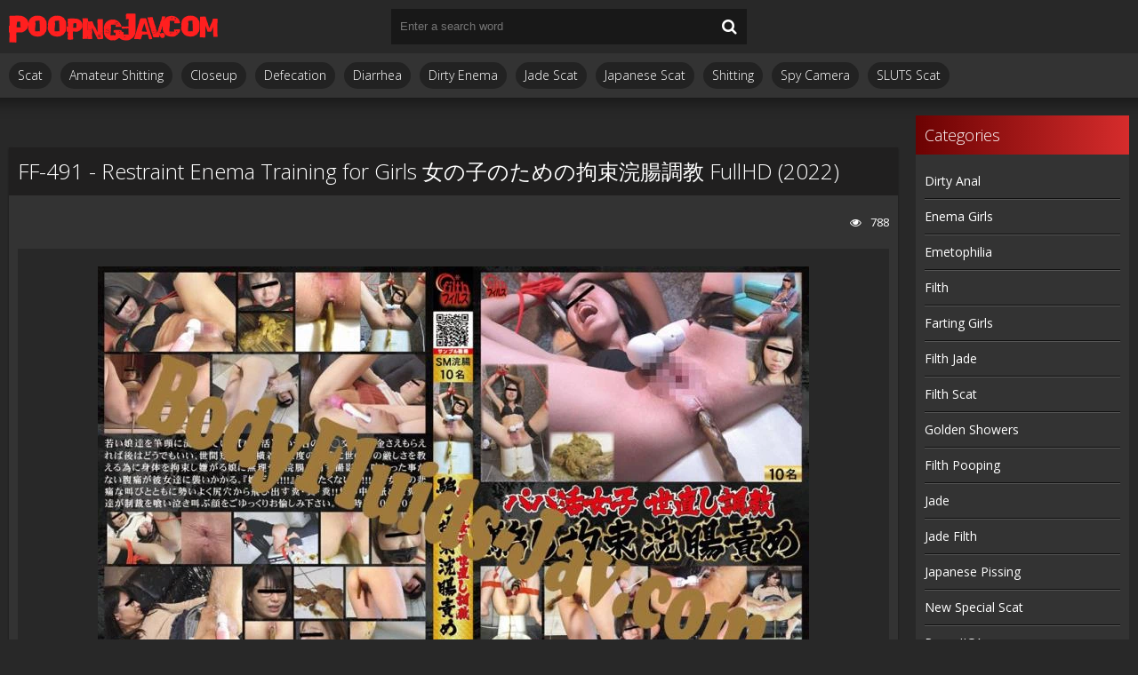

--- FILE ---
content_type: text/html; charset=utf-8
request_url: https://pooping-jav.com/new-scat-sex-video/12378-ff-491-restraint-enema-training-for-girls-fullhd-2022.html
body_size: 5362
content:
<!DOCTYPE html>
<html lang="ru">
<head>
	<meta charset="utf-8">
<title>FF-491 - Restraint Enema Training for Girls 女の子のための拘束浣腸調教 FullHD (2022) Online Watching Porn Videos On Phone In FullHD Quality</title>
<meta name="description" content="Name: Restraint Enema Training for Girls 女の子のための拘束浣腸調教 Year: 2022 Genres: Enema, HD, Scat, Solo scat, Defecation, Diarrhea, FF-491, HD 1080p Duration: 03:19:12 Quality: FullHD Format: MPEG-4 Size: 6.49 GB">
<meta name="keywords" content="Enema, HD, Scat, Solo scat, Defecation, Diarrhea, FF-491, HD 1080p">
<meta property="og:site_name" content="Sluts Pooping Porn - Scat Porno Sex Online | Pooping-Jav.com">
<meta property="og:type" content="article">
<meta property="og:title" content="FF-491 - Restraint Enema Training for Girls 女の子のための拘束浣腸調教 FullHD (2022)">
<meta property="og:url" content="https://pooping-jav.com/new-scat-sex-video/12378-ff-491-restraint-enema-training-for-girls-fullhd-2022.html">
<meta name="news_keywords" content="Enema, HD, Scat, Solo scat, Defecation, Diarrhea, FF-491, HD 1080p">
<meta property="og:image" content="https://pooping-jav.com/uploads/posts/2021-12/1638736272_2781_pooping-jav_com.webp">
<meta property="og:description" content="Name: Restraint Enema Training for Girls 女の子のための拘束浣腸調教 Year: 2022 Genres: Enema, HD, Scat, Solo scat, Defecation, Diarrhea, FF-491, HD 1080p Duration: 03:19:12 Quality: FullHD Format: MPEG-4 Size: 6.49 GB">
<link rel="search" type="application/opensearchdescription+xml" href="https://pooping-jav.com/index.php?do=opensearch" title="Sluts Pooping Porn - Scat Porno Sex Online | Pooping-Jav.com">
<link rel="canonical" href="https://pooping-jav.com/new-scat-sex-video/12378-ff-491-restraint-enema-training-for-girls-fullhd-2022.html">
	 <meta name="viewport" content="width=device-width, initial-scale=1.0" />
	  <link rel="shortcut icon" href="/templates/javscatting-3/images/9.ico" />
	  <link href="/templates/javscatting-3/style/styles.css" type="text/css" rel="stylesheet" />
	  <link href="/templates/javscatting-3/style/engine.css" type="text/css" rel="stylesheet" />
	  <!--[if lt IE 9]><script src="//html5shiv.googlecode.com/svn/trunk/html5.js"></script><![endif]-->
	<link href='https://fonts.googleapis.com/css?family=Open+Sans:300,400,600,700&subset=latin,cyrillic' rel='stylesheet' type='text/css'>
    <meta content="284713" name="takefilelink">
    <script data-padding = "2px 5px" data-align="centre" data-width = "800px" data-height = "60.25%" src = "https://k2s.cc/js/links-to-preview.js" data-content-order="preview,link" data-cfasync="false"> </script>
</head>

<body>

<div class="wrap">

	<div class="block center">
	
		<header class="header">
			<div class="h-one clearfix">
				<a href="/" class="logo" title="Pooping-Jav.com - Extreme Sex Porn Scat Videos Wild Enema and Vomiting Collection - Online On Phone | PC"><img src="/templates/javscatting-3/images/logo.png" alt="sitename" /></a>
				<div class="search-box">
					<form id="quicksearch" method="post">
						<input type="hidden" name="do" value="search" />
						<input type="hidden" name="subaction" value="search" />
						<div class="search-field">
							<input id="story" name="story" placeholder="Enter a search word" type="text" />
							<button type="submit"><span class="fa fa-search"></span></button>
						</div>
					</form>
				</div>
				<div class="btns-log">
				    
					
					
				    
				    
				</div>
			</div>
			<div class="h-two clearfix">
				<div class="btn-menu"><span class="fa fa-bars"></span></div>
				
				<ul class="h-menu">
<li><a href="/new-scat-sex-video/">Scat</a></li>
<li><a href="/tags/Amateur%20shitting/" title="Amateur Shitting">Amateur Shitting</a></li>
<li><a href="/tags/Closeup/" title="Closeup">Closeup</a></li>
<li><a href="/tags/Defecation/" title="Defecation">Defecation</a></li>
<li><a href="/tags/Diarrhea/" title="Diarrhea">Diarrhea</a></li>
<li><a href="/tags/Dirty%20enema/" title="Dirty Enema">Dirty Enema</a></li>
<li><a href="/tags/Jade%20scat/" title="Jade Scat">Jade Scat</a></li>
<li><a href="/tags/Japanese%20scat/" title="Japanese Scat">Japanese Scat</a></li>
<li><a href="/tags/Shitting/" title="Shitting">Shitting</a></li>
<li><a href="/tags/Spy%20camera/" title="Spy Camera">Spy Camera</a></li>
<li><a href="/tags/SLUTS%20scat/" title="SLUTS Scat">SLUTS Scat</a></li>
</ul>
			</div>
		</header>
		
		<!-- END HEADER -->
		
		<div class="cols fx-row">
		
			<main class="main">
				
				
				﻿

				
				
				
				
				
		        <div class="clearfix">
		            ﻿<article class="full ignore-select">

	<div class="full-in">
	
		
	
		<h1>FF-491 - Restraint Enema Training for Girls 女の子のための拘束浣腸調教 FullHD (2022)</h1>
		
		<div class="full-meta clearfix">
			
			<div class="f-fav icon-l">
			    
				
				
				
				
				
			</div>

			
		
			
			<div class="f-views icon-l"><span class="fa fa-eye"></span>788</div>
		</div>
		
		<div class="f-screens">additional screenshots field</div>
		
		<div class="f-desc full-text clearfix"><div style="text-align:center;"><!--dle_image_begin:https://pooping-jav.com/uploads/posts/2021-12/1638736272_2781_pooping-jav_com.webp|--><img data-src="/uploads/posts/2021-12/1638736272_2781_pooping-jav_com.webp" style="max-width:100%;" alt="FF-491 - Restraint Enema Training for Girls 女の子のための拘束浣腸調教 FullHD (2022)"><!--dle_image_end--></div><br><b>Name:</b> Restraint Enema Training for Girls 女の子のための拘束浣腸調教<br><b>Year:</b> 2022<br><b>Genres:</b> Enema, HD, Scat, Solo scat, Defecation, Diarrhea, FF-491, HD 1080p<br><br><div style="text-align:center;"><!--dle_image_begin:https://pooping-jav.com/uploads/posts/2021-12/1638736273_3131_pooping-jav_com.webp|--><img data-src="/uploads/posts/2021-12/1638736273_3131_pooping-jav_com.webp" style="max-width:100%;" alt=""><!--dle_image_end--></div><br><b>Duration:</b> 03:19:12<br><b>Quality:</b> FullHD<br><b>Format:</b> MPEG-4<br><b>Size:</b> 6.49 GB<br><br><div style="text-align:center;"><a href="https://shitting.takefile.link/tugzlmpgfoa5.html" target="_blank" rel="noopener external"><!--dle_image_begin:https://pooping-jav.com/templates/javscatting-3/images/download1.jpg|--><img data-src="/templates/javscatting-3/images/download1.jpg" style="max-width:100%;" alt=""><!--dle_image_end--></a></div></div>

		
		<div class="full-tags">Categories: <a href="https://pooping-jav.com/new-scat-sex-video/">Porn Jav Scat</a></div>
		
		<div class="full-tags">Tags: <a href="https://pooping-jav.com/tags/Enema/">Enema</a>, <a href="https://pooping-jav.com/tags/HD/">HD</a>, <a href="https://pooping-jav.com/tags/Scat/">Scat</a>, <a href="https://pooping-jav.com/tags/Solo%20scat/">Solo scat</a>, <a href="https://pooping-jav.com/tags/Defecation/">Defecation</a>, <a href="https://pooping-jav.com/tags/Diarrhea/">Diarrhea</a>, <a href="https://pooping-jav.com/tags/FF-491/">FF-491</a>, <a href="https://pooping-jav.com/tags/HD%201080p/">HD 1080p</a></div>

		<div class="full-comms ignore-select" id="full-comms">
		
			<!--dleaddcomments-->
			<!--dlecomments-->
		    <!--dlenavigationcomments-->
		</div>

	</div>
<center><a href="https://shitting.takefile.link/premium284713.html" target="_blank"><img src="https://shitting.takefile.link/promo/takefile72890.gif" alt="TakeFile.link" /></a></center>
	
	<div class="rels-t">Related Videos:</div>
	<div class="floats clearfix">
		<div class="thumb">
	<div class="th-in">
		<a class="th-img img-resp-h" href="https://pooping-jav.com/new-scat-sex-video/12347-ee-491-the-company-report-the-poops-with-farting-by-office-ladies-fullhd-2022.html">
			<img src="/uploads/posts/2021-12/1638736066_4941_pooping-jav_com.webp" alt="EE-491 - The Company Report – The Poops with Farting by Office Ladies FullHD (2022)" />
			
		</a>
		<div class="th-text">
			<a class="th-title" href="https://pooping-jav.com/new-scat-sex-video/12347-ee-491-the-company-report-the-poops-with-farting-by-office-ladies-fullhd-2022.html">EE-491 - The Company Report – The Poops with Farting by Office Ladies FullHD (2022)</a>
		</div>
	</div>
</div><div class="thumb">
	<div class="th-in">
		<a class="th-img img-resp-h" href="https://pooping-jav.com/new-scat-sex-video/10750-fspec-491-japanese-girls-vibrator-in-dirty-anal-defecation-uncensored-scat-fullhd-2022.html">
			<img src="/uploads/posts/2021-11/1636638566_4411_pooping-jav_com.webp" alt="FSpec-491 - Japanese Girls - Vibrator in dirty anal defecation uncensored scat. FullHD (2022)" />
			
		</a>
		<div class="th-text">
			<a class="th-title" href="https://pooping-jav.com/new-scat-sex-video/10750-fspec-491-japanese-girls-vibrator-in-dirty-anal-defecation-uncensored-scat-fullhd-2022.html">FSpec-491 - Japanese Girls - Vibrator in dirty anal defecation uncensored scat. FullHD (2022)</a>
		</div>
	</div>
</div><div class="thumb">
	<div class="th-in">
		<a class="th-img img-resp-h" href="https://pooping-jav.com/new-scat-sex-video/11022-sl-491-driver-excuses-make-women-hold-their-urine-to-the-limit-fullhd-2021.html">
			<img src="/uploads/posts/2021-11/1636703922_9641_pooping-jav_com.webp" alt="SL-491 - Driver Excuses Make Women Hold Their Urine to the Limit FullHD (2021)" />
			
		</a>
		<div class="th-text">
			<a class="th-title" href="https://pooping-jav.com/new-scat-sex-video/11022-sl-491-driver-excuses-make-women-hold-their-urine-to-the-limit-fullhd-2021.html">SL-491 - Driver Excuses Make Women Hold Their Urine to the Limit FullHD (2021)</a>
		</div>
	</div>
</div><div class="thumb">
	<div class="th-in">
		<a class="th-img img-resp-h" href="https://pooping-jav.com/new-scat-sex-video/11387-bfsr-491-toilet-scat-voyeur-fullhd-2022.html">
			<img src="/uploads/posts/2021-12/1638720647_6511_pooping-jav_com.webp" alt="BFSR-491 - 露出汚い女の子に真夏 Toilet Scat Voyeur FullHD (2022)" />
			
		</a>
		<div class="th-text">
			<a class="th-title" href="https://pooping-jav.com/new-scat-sex-video/11387-bfsr-491-toilet-scat-voyeur-fullhd-2022.html">BFSR-491 - 露出汚い女の子に真夏 Toilet Scat Voyeur FullHD (2022)</a>
		</div>
	</div>
</div><div class="thumb">
	<div class="th-in">
		<a class="th-img img-resp-h" href="https://pooping-jav.com/new-scat-sex-video/10996-fspec-491-vibrator-in-dirty-anal-defecation-uncensored-scat-fullhd-2022.html">
			<img src="/uploads/posts/2021-11/1636642476_6061_pooping-jav_com.webp" alt="FSpec-491 - Vibrator in dirty anal defecation uncensored scat. FullHD (2022)" />
			
		</a>
		<div class="th-text">
			<a class="th-title" href="https://pooping-jav.com/new-scat-sex-video/10996-fspec-491-vibrator-in-dirty-anal-defecation-uncensored-scat-fullhd-2022.html">FSpec-491 - Vibrator in dirty anal defecation uncensored scat. FullHD (2022)</a>
		</div>
	</div>
</div><div class="thumb">
	<div class="th-in">
		<a class="th-img img-resp-h" href="https://pooping-jav.com/new-scat-sex-video/8716-fspec-618-japanese-girls-powerfull-diarrhea-and-prolongate-defecation-fullhd-2022.html">
			<img src="/uploads/posts/2021-11/1636576759_1611_pooping-jav_com.webp" alt="FSpec-618 - Japanese Girls - Powerfull diarrhea and prolongate defecation. FullHD (2022)" />
			
		</a>
		<div class="th-text">
			<a class="th-title" href="https://pooping-jav.com/new-scat-sex-video/8716-fspec-618-japanese-girls-powerfull-diarrhea-and-prolongate-defecation-fullhd-2022.html">FSpec-618 - Japanese Girls - Powerfull diarrhea and prolongate defecation. FullHD (2022)</a>
		</div>
	</div>
</div>
	</div>
	
</article>
		        </div>
		        
				
			</main>
			
			<!-- END MAIN -->
			
			<aside class="side">
				<nav class="side-box side-nav">
					<div class="side-bt">Categories</div>
					<ul class="side-bc">
<li><a href="/tags/Dirty%20anal/" title="Dirty Anal">Dirty Anal</a></li>
<li><a href="/tags/Enema%20girls/" title="Enema Girls">Enema Girls</a></li>
<li><a href="/tags/Emetophilia/" title="Emetophilia">Emetophilia</a></li>
<li><a href="/tags/Filth/" title="Filth">Filth</a></li>
<li><a href="/tags/Farting%20girls/" title="Farting Girls">Farting Girls</a></li>
<li><a href="/tags/Filth%20jade/" title="Filth Jade">Filth Jade</a></li>
<li><a href="/tags/Filth%20scat/" title="Filth Scat">Filth Scat</a></li>
<li><a href="/tags/Golden%20showers/" title="Golden Showers">Golden Showers</a></li>
<li><a href="/tags/Filth%20pooping/" title="Filth Pooping">Filth Pooping</a></li>
<li><a href="/tags/Jade/" title="Jade">Jade</a></li>
<li><a href="/tags/Jade%20filth/" title="Jade Filth">Jade Filth</a></li>
<li><a href="/tags/Japanese%20pissing/" title="Japanese Pissing">Japanese Pissing</a></li>
<li><a href="/tags/New%20special%20scat/" title="New Special Scat">New Special Scat</a></li>
<li><a href="/tags/Poop%20JIGA/" title="Poop JIGA">Poop JIGA</a></li>
<li><a href="/tags/Phi%20scat/" title="Phi Scat">Phi Scat</a></li>
<li><a href="/tags/Powerful%20vomit/" title="Powerful Vomit">Powerful Vomit</a></li>
<li><a href="/tags/Restraints/" title="Restraints">Restraints</a></li>
<li><a href="/tags/Scatology/" title="Scatology">Scatology</a></li>
<li><a href="/tags/Self%20filmed/" title="Self Filmed">Self Filmed</a></li>
<li><a href="/tags/SLUTS%20pooping/" title="SLUTS Pooping">SLUTS Pooping</a></li>
<li><a href="/tags/Shit%20in%20mouth/" title="Shit in Mouth">Shit in Mouth</a></li>
<li><a href="/tags/Shit%20on%20face/" title="Shit on Face">Shit on Face</a></li>
<li><a href="/tags/Toilet%20scat/" title="Toilet Scat">Toilet Scat</a></li>
<li><a href="/tags/Voyeur/" title="Voyeur">Voyeur</a></li>
					</ul></nav></aside>        
            <a href="https://javscat.net/" target="_blank" rel="dofollow"><strong>Jav Scat</strong>
       <br>
   </a>

<a href="https://scatlife.net/" target="_blank" rel="dofollow"><strong>Scat Porn</strong>
       <br>
   </a>
<a href="http://shitjav.com/" target="_blank" rel="dofollow"><strong>Jav Scat Download</strong>
       <br>
   </a>
<a href="https://scathd.org/" target="_blank" rel="dofollow"><strong>Toilet Slave</strong>
       <br>
   </a>
<a href="https://javscatting.com/" target="_blank" rel="dofollow"><strong>Sex Scat Jav</strong>
       <br>
   </a>
<a href="http://scat-japan.com/" target="_blank" rel="dofollow"><strong>Scat Japan</strong>
       <br>
   </a>
<a href="https://scat-video.org/" target="_blank" rel="dofollow"><strong>Scat Video</strong>
       <br>
   </a>
<a href="https://pornjoy.org/" target="_blank" rel="dofollow"><strong>Porn Tube</strong>
       <br>
   </a>
            <a href="https://xfaps.org/" target="_blank"><strong>XFaps.org</strong></a>
                               <br>
                     <a href="https://josporn.net/" target="_blank"><strong>JosPorn.net</strong></a>     
                   <br>
                     <a href="https://xfantazy.org/" target="_blank"><strong>XFantazy.org</strong></a>   
	</div>
		
	<footer class="footer">
			<a href="/" class="copyright" id="upper">::Top::</a>
         
 <noindex><!--LiveInternet counter--><a href="https://www.liveinternet.ru/click"
target="_blank"><img id="licnt5B64" width="0" height="0" style="border:0" 
title="LiveInternet"
src="[data-uri]"
alt=""/></a><script>(function(d,s){d.getElementById("licnt5B64").src=
"https://counter.yadro.ru/hit?t50.6;r"+escape(d.referrer)+
((typeof(s)=="undefined")?"":";s"+s.width+"*"+s.height+"*"+
(s.colorDepth?s.colorDepth:s.pixelDepth))+";u"+escape(d.URL)+
";h"+escape(d.title.substring(0,150))+";"+Math.random()})
(document,screen)</script><!--/LiveInternet--></noindex>
			<div class="ft-menu">
			
			</div></footer>
</div>
	
</div>

<!--noindex-->


	<div class="login-box" id="login-box" title="Authorization">
		<form method="post">
			<input type="text" name="login_name" id="login_name" placeholder="your login"/>
			<input type="password" name="login_password" id="login_password" placeholder="your password" />
			<button onclick="submit();" type="submit" title="Вход">Login to the site</button>
			<input name="login" type="hidden" id="login" value="submit" />
			<div class="lb-check">
				<input type="checkbox" name="login_not_save" id="login_not_save" value="1"/>
				<label for="login_not_save">Don't remember me</label> 
			</div>
			<div class="lb-lnk flex-row">
				<a href="https://pooping-jav.com/index.php?do=lostpassword">Forgot your password?</a>
				
			</div>
		</form>
	
		
		
		
		
		
		
	
	</div>

<!--/noindex-->  

<script src="/engine/classes/min/index.php?g=general3&amp;v=86fb9"></script>
<script src="/engine/classes/min/index.php?f=engine/classes/js/jqueryui3.js,engine/classes/js/dle_js.js,engine/classes/js/lazyload.js&amp;v=86fb9" defer></script>
<script src="/templates/javscatting-3/js/libs.js"></script>
<script>
<!--
var dle_root       = '/';
var dle_admin      = '';
var dle_login_hash = '34c7675a2a19a322811d2d8dace8a972d9d53908';
var dle_group      = 5;
var dle_skin       = 'javscatting-3';
var dle_wysiwyg    = '2';
var quick_wysiwyg  = '0';
var dle_min_search = '4';
var dle_act_lang   = ["Yes", "No", "Enter", "Cancel", "Save", "Delete", "Loading. Please, wait..."];
var menu_short     = 'Quick edit';
var menu_full      = 'Full edit';
var menu_profile   = 'View profile';
var menu_send      = 'Send message';
var menu_uedit     = 'Admin Center';
var dle_info       = 'Information';
var dle_confirm    = 'Confirm';
var dle_prompt     = 'Enter the information';
var dle_req_field  = ["Fill the name field", "Fill the message field", "Fill the field with the subject of the message"];
var dle_del_agree  = 'Are you sure you want to delete it? This action cannot be undone';
var dle_spam_agree = 'Are you sure you want to mark the user as a spammer? This will remove all his comments';
var dle_c_title    = 'Send a complaint';
var dle_complaint  = 'Enter the text of your complaint to the Administration:';
var dle_mail       = 'Your e-mail:';
var dle_big_text   = 'Highlighted section of text is too large.';
var dle_orfo_title = 'Enter a comment to the detected error on the page for Administration ';
var dle_p_send     = 'Send';
var dle_p_send_ok  = 'Notification has been sent successfully ';
var dle_save_ok    = 'Changes are saved successfully. Refresh the page?';
var dle_reply_title= 'Reply to the comment';
var dle_tree_comm  = '0';
var dle_del_news   = 'Delete article';
var dle_sub_agree  = 'Do you really want to subscribe to this article’s comments?';
var dle_captcha_type  = '0';
var dle_share_interesting  = ["Share a link to the selected text", "Twitter", "Facebook", "Вконтакте", "Direct Link:", "Right-click and select «Copy Link»"];
var DLEPlayerLang     = {prev: 'Previous',next: 'Next',play: 'Play',pause: 'Pause',mute: 'Mute', unmute: 'Unmute', settings: 'Settings', enterFullscreen: 'Enable full screen mode', exitFullscreen: 'Disable full screen mode', speed: 'Speed', normal: 'Normal', quality: 'Quality', pip: 'PiP mode'};
var allow_dle_delete_news   = false;
var dle_search_delay   = false;
var dle_search_value   = '';
jQuery(function($){
FastSearch();
});
//-->
</script> 

<script defer src="https://static.cloudflareinsights.com/beacon.min.js/vcd15cbe7772f49c399c6a5babf22c1241717689176015" integrity="sha512-ZpsOmlRQV6y907TI0dKBHq9Md29nnaEIPlkf84rnaERnq6zvWvPUqr2ft8M1aS28oN72PdrCzSjY4U6VaAw1EQ==" data-cf-beacon='{"version":"2024.11.0","token":"b1d9f27f59184e3c83e0c28ccb449a8b","r":1,"server_timing":{"name":{"cfCacheStatus":true,"cfEdge":true,"cfExtPri":true,"cfL4":true,"cfOrigin":true,"cfSpeedBrain":true},"location_startswith":null}}' crossorigin="anonymous"></script>
</body>
</html>